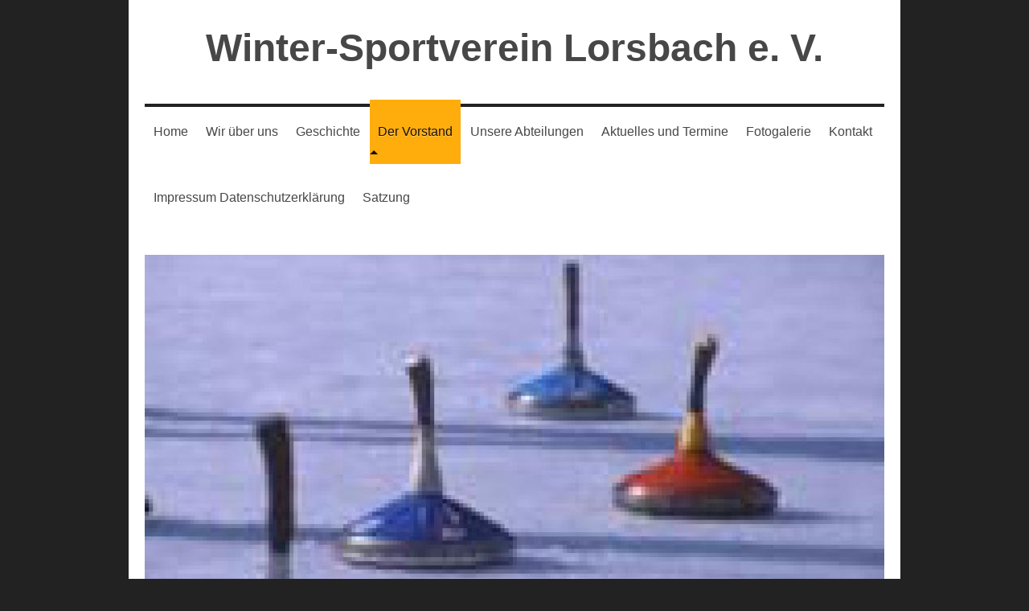

--- FILE ---
content_type: text/html; charset=UTF-8
request_url: https://www.wsv-lorsbach.de/der-vorstand/
body_size: 5625
content:
<!DOCTYPE html>
<html lang="de"  ><head prefix="og: http://ogp.me/ns# fb: http://ogp.me/ns/fb# business: http://ogp.me/ns/business#">
    <meta http-equiv="Content-Type" content="text/html; charset=utf-8"/>
    <meta name="generator" content="IONOS MyWebsite"/>
        
    <link rel="dns-prefetch" href="//cdn.website-start.de/"/>
    <link rel="dns-prefetch" href="//128.mod.mywebsite-editor.com"/>
    <link rel="dns-prefetch" href="https://128.sb.mywebsite-editor.com/"/>
    <link rel="shortcut icon" href="//cdn.website-start.de/favicon.ico"/>
        <title>Der Vorstand</title>
    <style type="text/css">@media screen and (max-device-width: 1024px) {.diyw a.switchViewWeb {display: inline !important;}}</style>
    <style type="text/css">@media screen and (min-device-width: 1024px) {
            .mediumScreenDisabled { display:block }
            .smallScreenDisabled { display:block }
        }
        @media screen and (max-device-width: 1024px) { .mediumScreenDisabled { display:none } }
        @media screen and (max-device-width: 568px) { .smallScreenDisabled { display:none } }
                @media screen and (min-width: 1024px) {
            .mobilepreview .mediumScreenDisabled { display:block }
            .mobilepreview .smallScreenDisabled { display:block }
        }
        @media screen and (max-width: 1024px) { .mobilepreview .mediumScreenDisabled { display:none } }
        @media screen and (max-width: 568px) { .mobilepreview .smallScreenDisabled { display:none } }</style>
    <meta name="viewport" content="width=device-width, initial-scale=1, maximum-scale=1, minimal-ui"/>

<meta name="format-detection" content="telephone=no"/>
        <meta name="keywords" content="Winter-Sportvereins Lorsbach 1947 e.V.,Eisstock,Eisstockschießen,Eisstockschiessen,Lorsbach,Bundesliga,Sport,Hofheim,Vereinsleben,Skatturniere"/>
            <meta name="description" content="Homepage des Winter-Sportvereins Lorsbach 1947 e.V. Der Verein stellt sich mit seinen zahlreichen Abteilungen vor. Besuchen Sie uns und nehmen Sie teil an unseren Aktivitäten!"/>
            <meta name="robots" content="index,follow"/>
        <link href="//cdn.website-start.de/templates/2112/style.css?1758547156484" rel="stylesheet" type="text/css"/>
    <link href="https://www.wsv-lorsbach.de/s/style/theming.css?1691513698" rel="stylesheet" type="text/css"/>
    <link href="//cdn.website-start.de/app/cdn/min/group/web.css?1758547156484" rel="stylesheet" type="text/css"/>
<link href="//cdn.website-start.de/app/cdn/min/moduleserver/css/de_DE/common,shoppingbasket?1758547156484" rel="stylesheet" type="text/css"/>
    <link href="//cdn.website-start.de/app/cdn/min/group/mobilenavigation.css?1758547156484" rel="stylesheet" type="text/css"/>
    <link href="https://128.sb.mywebsite-editor.com/app/logstate2-css.php?site=248734330&amp;t=1763931622" rel="stylesheet" type="text/css"/>

<script type="text/javascript">
    /* <![CDATA[ */
var stagingMode = '';
    /* ]]> */
</script>
<script src="https://128.sb.mywebsite-editor.com/app/logstate-js.php?site=248734330&amp;t=1763931622"></script>

    <link href="//cdn.website-start.de/templates/2112/print.css?1758547156484" rel="stylesheet" media="print" type="text/css"/>
    <script type="text/javascript">
    /* <![CDATA[ */
    var systemurl = 'https://128.sb.mywebsite-editor.com/';
    var webPath = '/';
    var proxyName = '';
    var webServerName = 'www.wsv-lorsbach.de';
    var sslServerUrl = 'https://www.wsv-lorsbach.de';
    var nonSslServerUrl = 'http://www.wsv-lorsbach.de';
    var webserverProtocol = 'http://';
    var nghScriptsUrlPrefix = '//128.mod.mywebsite-editor.com';
    var sessionNamespace = 'DIY_SB';
    var jimdoData = {
        cdnUrl:  '//cdn.website-start.de/',
        messages: {
            lightBox: {
    image : 'Bild',
    of: 'von'
}

        },
        isTrial: 0,
        pageId: 61126    };
    var script_basisID = "248734330";

    diy = window.diy || {};
    diy.web = diy.web || {};

        diy.web.jsBaseUrl = "//cdn.website-start.de/s/build/";

    diy.context = diy.context || {};
    diy.context.type = diy.context.type || 'web';
    /* ]]> */
</script>

<script type="text/javascript" src="//cdn.website-start.de/app/cdn/min/group/web.js?1758547156484" crossorigin="anonymous"></script><script type="text/javascript" src="//cdn.website-start.de/s/build/web.bundle.js?1758547156484" crossorigin="anonymous"></script><script type="text/javascript" src="//cdn.website-start.de/app/cdn/min/group/mobilenavigation.js?1758547156484" crossorigin="anonymous"></script><script src="//cdn.website-start.de/app/cdn/min/moduleserver/js/de_DE/common,shoppingbasket?1758547156484"></script>
<script type="text/javascript" src="https://cdn.website-start.de/proxy/apps/static/resource/dependencies/"></script><script type="text/javascript">
                    if (typeof require !== 'undefined') {
                        require.config({
                            waitSeconds : 10,
                            baseUrl : 'https://cdn.website-start.de/proxy/apps/static/js/'
                        });
                    }
                </script><script type="text/javascript" src="//cdn.website-start.de/app/cdn/min/group/pfcsupport.js?1758547156484" crossorigin="anonymous"></script>    <meta property="og:type" content="business.business"/>
    <meta property="og:url" content="https://www.wsv-lorsbach.de/der-vorstand/"/>
    <meta property="og:title" content="Der Vorstand"/>
            <meta property="og:description" content="Homepage des Winter-Sportvereins Lorsbach 1947 e.V. Der Verein stellt sich mit seinen zahlreichen Abteilungen vor. Besuchen Sie uns und nehmen Sie teil an unseren Aktivitäten!"/>
                <meta property="og:image" content="https://www.wsv-lorsbach.de/s/img/emotionheader.jpg"/>
        <meta property="business:contact_data:country_name" content="Deutschland"/>
    
    <meta property="business:contact_data:locality" content="Hofheim am Taunus"/>
    
    <meta property="business:contact_data:email" content="walter.vest@gmx.net"/>
    <meta property="business:contact_data:postal_code" content="65719"/>
    <meta property="business:contact_data:phone_number" content=" +49 06192 26623"/>
    
    
</head>


<body class="body   cc-pagemode-default diyfeSidebarLeft diy-market-de_DE" data-pageid="61126" id="page-61126">
    
    <div class="diyw">
        <!-- master-2 -->
<div class="diyweb">
  
<nav id="diyfeMobileNav" class="diyfeCA diyfeCA2" role="navigation">
    <a title="Navigation aufklappen/zuklappen">Navigation aufklappen/zuklappen</a>
    <ul class="mainNav1"><li class=" hasSubNavigation"><a data-page-id="60454" href="https://www.wsv-lorsbach.de/" class=" level_1"><span>Home</span></a></li><li class=" hasSubNavigation"><a data-page-id="61124" href="https://www.wsv-lorsbach.de/wir-über-uns/" class=" level_1"><span>Wir über uns</span></a></li><li class=" hasSubNavigation"><a data-page-id="61125" href="https://www.wsv-lorsbach.de/geschichte/" class=" level_1"><span>Geschichte</span></a></li><li class="current hasSubNavigation"><a data-page-id="61126" href="https://www.wsv-lorsbach.de/der-vorstand/" class="current level_1"><span>Der Vorstand</span></a></li><li class=" hasSubNavigation"><a data-page-id="61127" href="https://www.wsv-lorsbach.de/unsere-abteilungen/" class=" level_1"><span>Unsere Abteilungen</span></a></li><li class=" hasSubNavigation"><a data-page-id="61128" href="https://www.wsv-lorsbach.de/aktuelles-und-termine/" class=" level_1"><span>Aktuelles und Termine</span></a></li><li class=" hasSubNavigation"><a data-page-id="61129" href="https://www.wsv-lorsbach.de/fotogalerie/" class=" level_1"><span>Fotogalerie</span></a></li><li class=" hasSubNavigation"><a data-page-id="61130" href="https://www.wsv-lorsbach.de/kontakt/" class=" level_1"><span>Kontakt</span></a></li><li class=" hasSubNavigation"><a data-page-id="61131" href="https://www.wsv-lorsbach.de/impressum-datenschutzerklärung/" class=" level_1"><span>Impressum Datenschutzerklärung</span></a></li><li class=" hasSubNavigation"><a data-page-id="60456" href="https://www.wsv-lorsbach.de/satzung/" class=" level_1"><span>Satzung</span></a></li></ul></nav>
  <div class="diywebLogoNav">
    <div class="diywebLiveArea">
      <div class="diywebMainGutter">
        <div class="diyfeGridGroup diyfeCA diyfeCA1">
          <div class="diywebLogo diyfeGE">
            <div class="diywebGutter">
              
    <style type="text/css" media="all">
        /* <![CDATA[ */
                .diyw #website-logo {
            text-align: center !important;
                        padding: 12px 0;
                    }
        
        
        .diyw #website-logo p.website-logo-text,
        .diyw #website-logo p.website-logo-text a.website-logo-text {
            text-align: center !important;
            font-family: 'Century Gothic', 'Avant Garde', Muli, sans-serif !important;
            font-size: 48px !important;
            font-style: normal !important;
            font-weight: bold !important;
        }
        
                /* ]]> */
    </style>

    <div id="website-logo">
    
                    <p class="website-logo-text "><a href="https://www.wsv-lorsbach.de/" class="website-logo-text">Winter-Sportverein Lorsbach e. V.</a>
            </p>
            </div>


            </div>
          </div>
          <div class="diywebNav diywebNavMain diyfeCA2 diywebNav1 diywebNavHorizontal diyfeGE">
            <div id="diywebAppContainer1st"></div>
            <div class="diywebGutter">
              <div class="webnavigation"><ul id="mainNav1" class="mainNav1"><li class="navTopItemGroup_1"><a data-page-id="60454" href="https://www.wsv-lorsbach.de/" class="level_1"><span>Home</span></a></li><li class="navTopItemGroup_2"><a data-page-id="61124" href="https://www.wsv-lorsbach.de/wir-über-uns/" class="level_1"><span>Wir über uns</span></a></li><li class="navTopItemGroup_3"><a data-page-id="61125" href="https://www.wsv-lorsbach.de/geschichte/" class="level_1"><span>Geschichte</span></a></li><li class="navTopItemGroup_4"><a data-page-id="61126" href="https://www.wsv-lorsbach.de/der-vorstand/" class="current level_1"><span>Der Vorstand</span></a></li><li class="navTopItemGroup_5"><a data-page-id="61127" href="https://www.wsv-lorsbach.de/unsere-abteilungen/" class="level_1"><span>Unsere Abteilungen</span></a></li><li class="navTopItemGroup_6"><a data-page-id="61128" href="https://www.wsv-lorsbach.de/aktuelles-und-termine/" class="level_1"><span>Aktuelles und Termine</span></a></li><li class="navTopItemGroup_7"><a data-page-id="61129" href="https://www.wsv-lorsbach.de/fotogalerie/" class="level_1"><span>Fotogalerie</span></a></li><li class="navTopItemGroup_8"><a data-page-id="61130" href="https://www.wsv-lorsbach.de/kontakt/" class="level_1"><span>Kontakt</span></a></li><li class="navTopItemGroup_9"><a data-page-id="61131" href="https://www.wsv-lorsbach.de/impressum-datenschutzerklärung/" class="level_1"><span>Impressum Datenschutzerklärung</span></a></li><li class="navTopItemGroup_10"><a data-page-id="60456" href="https://www.wsv-lorsbach.de/satzung/" class="level_1"><span>Satzung</span></a></li></ul></div>
            </div>
          </div>
      </div>
      </div>
    </div>
  </div>
  <div class="diywebEmotionHeader">
    <div class="diywebLiveArea">
      <div class="diywebMainGutter">
        <div class="diyfeGE">
          <div class="diywebGutter">
            
<style type="text/css" media="all">
.diyw div#emotion-header {
        max-width: 920px;
        max-height: 500px;
        }

.diyw div#emotion-header-title-bg {
    left: 0%;
    top: 20%;
    width: 100%;
    height: 15%;

    background-color: #FFFFFF;
    opacity: 0.50;
    filter: alpha(opacity = 50);
    display: none;}

.diyw div#emotion-header strong#emotion-header-title {
    left: 20%;
    top: 20%;
    color: #000000;
        font: normal normal 24px/120% Helvetica, 'Helvetica Neue', 'Trebuchet MS', sans-serif;
}

.diyw div#emotion-no-bg-container{
    max-height: 500px;
}

.diyw div#emotion-no-bg-container .emotion-no-bg-height {
    margin-top: 54.35%;
}
</style>
<div id="emotion-header" data-action="loadView" data-params="active" data-imagescount="8">
            <img src="https://www.wsv-lorsbach.de/s/img/emotionheader.jpg?1485882862.920px.500px" id="emotion-header-img" alt=""/>
            
        <div id="ehSlideshowPlaceholder">
            <div id="ehSlideShow">
                <div class="slide-container">
                                        <div style="background-color: #">
                            <img src="https://www.wsv-lorsbach.de/s/img/emotionheader.jpg?1485882862.920px.500px" alt=""/>
                        </div>
                                    </div>
            </div>
        </div>


        <script type="text/javascript">
        //<![CDATA[
                diy.module.emotionHeader.slideShow.init({ slides: [{"url":"https:\/\/www.wsv-lorsbach.de\/s\/img\/emotionheader.jpg?1485882862.920px.500px","image_alt":"","bgColor":"#"},{"url":"https:\/\/www.wsv-lorsbach.de\/s\/img\/emotionheader_1.JPG?1485882862.920px.500px","image_alt":"","bgColor":"#"},{"url":"https:\/\/www.wsv-lorsbach.de\/s\/img\/emotionheader_2.JPG?1485882862.920px.500px","image_alt":"","bgColor":"#"},{"url":"https:\/\/www.wsv-lorsbach.de\/s\/img\/emotionheader_3.JPG?1485882862.920px.500px","image_alt":"","bgColor":"#"},{"url":"https:\/\/www.wsv-lorsbach.de\/s\/img\/emotionheader_4.jpg?1485882862.920px.500px","image_alt":"","bgColor":"#"},{"url":"https:\/\/www.wsv-lorsbach.de\/s\/img\/emotionheader_5.jpg?1485882862.920px.500px","image_alt":"","bgColor":"#"},{"url":"https:\/\/www.wsv-lorsbach.de\/s\/img\/emotionheader_6.jpg?1485882862.920px.500px","image_alt":"","bgColor":"#"},{"url":"https:\/\/www.wsv-lorsbach.de\/s\/img\/emotionheader_7.jpg?1485882862.920px.500px","image_alt":"","bgColor":"#"}] });
        //]]>
        </script>

    
    
    
            <strong id="emotion-header-title" style="text-align: left"></strong>
                    <div class="notranslate">
                <svg xmlns="http://www.w3.org/2000/svg" version="1.1" id="emotion-header-title-svg" viewBox="0 0 920 500" preserveAspectRatio="xMinYMin meet"><text style="font-family:Helvetica, 'Helvetica Neue', 'Trebuchet MS', sans-serif;font-size:24px;font-style:normal;font-weight:normal;fill:#000000;line-height:1.2em;"><tspan x="0" style="text-anchor: start" dy="0.95em"> </tspan></text></svg>
            </div>
            
    
    <script type="text/javascript">
    //<![CDATA[
    (function ($) {
        function enableSvgTitle() {
                        var titleSvg = $('svg#emotion-header-title-svg'),
                titleHtml = $('#emotion-header-title'),
                emoWidthAbs = 920,
                emoHeightAbs = 500,
                offsetParent,
                titlePosition,
                svgBoxWidth,
                svgBoxHeight;

                        if (titleSvg.length && titleHtml.length) {
                offsetParent = titleHtml.offsetParent();
                titlePosition = titleHtml.position();
                svgBoxWidth = titleHtml.width();
                svgBoxHeight = titleHtml.height();

                                titleSvg.get(0).setAttribute('viewBox', '0 0 ' + svgBoxWidth + ' ' + svgBoxHeight);
                titleSvg.css({
                   left: Math.roundTo(100 * titlePosition.left / offsetParent.width(), 3) + '%',
                   top: Math.roundTo(100 * titlePosition.top / offsetParent.height(), 3) + '%',
                   width: Math.roundTo(100 * svgBoxWidth / emoWidthAbs, 3) + '%',
                   height: Math.roundTo(100 * svgBoxHeight / emoHeightAbs, 3) + '%'
                });

                titleHtml.css('visibility','hidden');
                titleSvg.css('visibility','visible');
            }
        }

        
            var posFunc = function($, overrideSize) {
                var elems = [], containerWidth, containerHeight;
                                    elems.push({
                        selector: '#emotion-header-title',
                        overrideSize: true,
                        horPos: 20,
                        vertPos: 20                    });
                    lastTitleWidth = $('#emotion-header-title').width();
                                                elems.push({
                    selector: '#emotion-header-title-bg',
                    horPos: 0,
                    vertPos: 23.53                });
                                
                containerWidth = parseInt('920');
                containerHeight = parseInt('500');

                for (var i = 0; i < elems.length; ++i) {
                    var el = elems[i],
                        $el = $(el.selector),
                        pos = {
                            left: el.horPos,
                            top: el.vertPos
                        };
                    if (!$el.length) continue;
                    var anchorPos = $el.anchorPosition();
                    anchorPos.$container = $('#emotion-header');

                    if (overrideSize === true || el.overrideSize === true) {
                        anchorPos.setContainerSize(containerWidth, containerHeight);
                    } else {
                        anchorPos.setContainerSize(null, null);
                    }

                    var pxPos = anchorPos.fromAnchorPosition(pos),
                        pcPos = anchorPos.toPercentPosition(pxPos);

                    var elPos = {};
                    if (!isNaN(parseFloat(pcPos.top)) && isFinite(pcPos.top)) {
                        elPos.top = pcPos.top + '%';
                    }
                    if (!isNaN(parseFloat(pcPos.left)) && isFinite(pcPos.left)) {
                        elPos.left = pcPos.left + '%';
                    }
                    $el.css(elPos);
                }

                // switch to svg title
                enableSvgTitle();
            };

                        var $emotionImg = jQuery('#emotion-header-img');
            if ($emotionImg.length > 0) {
                // first position the element based on stored size
                posFunc(jQuery, true);

                // trigger reposition using the real size when the element is loaded
                var ehLoadEvTriggered = false;
                $emotionImg.one('load', function(){
                    posFunc(jQuery);
                    ehLoadEvTriggered = true;
                                        diy.module.emotionHeader.slideShow.start();
                                    }).each(function() {
                                        if(this.complete || typeof this.complete === 'undefined') {
                        jQuery(this).load();
                    }
                });

                                noLoadTriggeredTimeoutId = setTimeout(function() {
                    if (!ehLoadEvTriggered) {
                        posFunc(jQuery);
                    }
                    window.clearTimeout(noLoadTriggeredTimeoutId)
                }, 5000);//after 5 seconds
            } else {
                jQuery(function(){
                    posFunc(jQuery);
                });
            }

                        if (jQuery.isBrowser && jQuery.isBrowser.ie8) {
                var longTitleRepositionCalls = 0;
                longTitleRepositionInterval = setInterval(function() {
                    if (lastTitleWidth > 0 && lastTitleWidth != jQuery('#emotion-header-title').width()) {
                        posFunc(jQuery);
                    }
                    longTitleRepositionCalls++;
                    // try this for 5 seconds
                    if (longTitleRepositionCalls === 5) {
                        window.clearInterval(longTitleRepositionInterval);
                    }
                }, 1000);//each 1 second
            }

            }(jQuery));
    //]]>
    </script>

    </div>

          </div>
        </div>
      </div>
    </div>
  </div>
  <div class="diywebContent">
    <div class="diywebLiveArea">
      <div class="diywebMainGutter">
        <div class="diyfeGridGroup diyfeCA diyfeCA1">
          <div class="diywebMain diyfeGE">
              
        <div id="content_area">
        	<div id="content_start"></div>
        	
        
        <div id="matrix_151600" class="sortable-matrix" data-matrixId="151600"><div class="n module-type-header diyfeLiveArea "> <h2><span class="diyfeDecoration">Geschäftsführender Vorstand des</span></h2> </div><div class="n module-type-header diyfeLiveArea "> <h2><span class="diyfeDecoration">Winter-Sportvereins Lorsbach e.V.</span></h2> </div><div class="n module-type-text diyfeLiveArea "> <h2>65719 Hofheim am Taunus</h2> </div><div class="n module-type-header diyfeLiveArea "> <h2><span class="diyfeDecoration">1. Vorsitzender     Roland Fuchs</span></h2> </div><div class="n module-type-header diyfeLiveArea "> <h2><span class="diyfeDecoration">2. Vorsitzende      Brunhilde Mai</span></h2> </div><div class="n module-type-header diyfeLiveArea "> <h2><span class="diyfeDecoration">Kassiererin           Marita Schickling</span></h2> </div><div class="n module-type-header diyfeLiveArea "> <h2><span class="diyfeDecoration">Sportwart              Dietmar Piekorz</span></h2> </div><div class="n module-type-header diyfeLiveArea "> <h2><span class="diyfeDecoration">Schriftführerin      Aileen Hofmann</span></h2> </div></div>
        
        
        </div>
          </div>
          <div class="diywebSecondary diyfeGE diyfeCA diyfeCA3">
            <div class="diywebGutter">
              <div class="diywebNav diywebNav23 diywebHideOnSmall">
                <div class="diyfeGE">
                    <div class="webnavigation"></div>
                </div>
              </div>
              <div class="diywebSidebar">
                <div class="diyfeGE">
                    <div id="matrix_149897" class="sortable-matrix" data-matrixId="149897"></div>
                </div>
              </div>
            </div>
          </div>
        </div>
      </div>
    </div>
  </div>
  <div class="diywebFooter">
    <div class="diywebLiveArea">
      <div class="diywebMainGutter">
        <div class="diyfeGE diywebPull diyfeCA diyfeCA4">
          <div class="diywebGutter">
            <div id="contentfooter">
    <div class="leftrow">
                        <a rel="nofollow" href="javascript:window.print();">
                    <img class="inline" height="14" width="18" src="//cdn.website-start.de/s/img/cc/printer.gif" alt=""/>
                    Druckversion                </a> <span class="footer-separator">|</span>
                <a href="https://www.wsv-lorsbach.de/sitemap/">Sitemap</a>
                        <br/> Winter-Sportverein Lorsbach 1947 e.V.
            </div>
    <script type="text/javascript">
        window.diy.ux.Captcha.locales = {
            generateNewCode: 'Neuen Code generieren',
            enterCode: 'Bitte geben Sie den Code ein'
        };
        window.diy.ux.Cap2.locales = {
            generateNewCode: 'Neuen Code generieren',
            enterCode: 'Bitte geben Sie den Code ein'
        };
    </script>
    <div class="rightrow">
                    <span class="loggedout">
                <a rel="nofollow" id="login" href="https://login.1and1-editor.com/248734330/www.wsv-lorsbach.de/de?pageId=61126">
                    Login                </a>
            </span>
                <p><a class="diyw switchViewWeb" href="javascript:switchView('desktop');">Webansicht</a><a class="diyw switchViewMobile" href="javascript:switchView('mobile');">Mobile-Ansicht</a></p>
                <span class="loggedin">
            <a rel="nofollow" id="logout" href="https://128.sb.mywebsite-editor.com/app/cms/logout.php">Logout</a> <span class="footer-separator">|</span>
            <a rel="nofollow" id="edit" href="https://128.sb.mywebsite-editor.com/app/248734330/61126/">Seite bearbeiten</a>
        </span>
    </div>
</div>
            <div id="loginbox" class="hidden">
                <script type="text/javascript">
                    /* <![CDATA[ */
                    function forgotpw_popup() {
                        var url = 'https://passwort.1und1.de/xml/request/RequestStart';
                        fenster = window.open(url, "fenster1", "width=600,height=400,status=yes,scrollbars=yes,resizable=yes");
                        // IE8 doesn't return the window reference instantly or at all.
                        // It may appear the call failed and fenster is null
                        if (fenster && fenster.focus) {
                            fenster.focus();
                        }
                    }
                    /* ]]> */
                </script>
                                <img class="logo" src="//cdn.website-start.de/s/img/logo.gif" alt="IONOS" title="IONOS"/>

                <div id="loginboxOuter"></div>
            </div>
        

          </div>
        </div>
      </div>
    </div>
  </div>
</div>    </div>

    
    </body>


<!-- rendered at Thu, 09 Oct 2025 01:36:55 +0200 -->
</html>
